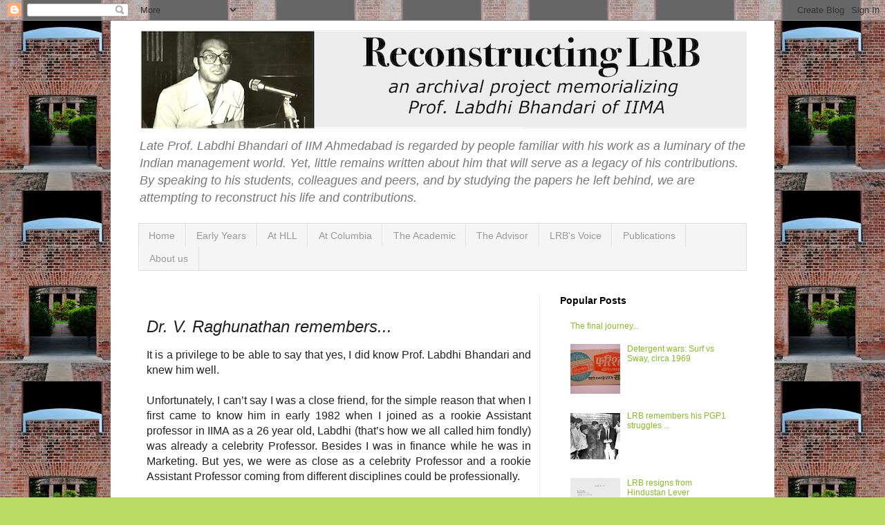

--- FILE ---
content_type: text/html; charset=UTF-8
request_url: https://www.labdhibhandari.org/2009/03/dr-v-raghunathan-remembers.html
body_size: 14528
content:
<!DOCTYPE html>
<html class='v2' dir='ltr' lang='en-GB'>
<head>
<link href='https://www.blogger.com/static/v1/widgets/335934321-css_bundle_v2.css' rel='stylesheet' type='text/css'/>
<meta content='width=1100' name='viewport'/>
<meta content='text/html; charset=UTF-8' http-equiv='Content-Type'/>
<meta content='blogger' name='generator'/>
<link href='https://www.labdhibhandari.org/favicon.ico' rel='icon' type='image/x-icon'/>
<link href='https://www.labdhibhandari.org/2009/03/dr-v-raghunathan-remembers.html' rel='canonical'/>
<link rel="alternate" type="application/atom+xml" title="Reconstructing LRB - Labdhi Bhandari - Atom" href="https://www.labdhibhandari.org/feeds/posts/default" />
<link rel="alternate" type="application/rss+xml" title="Reconstructing LRB - Labdhi Bhandari - RSS" href="https://www.labdhibhandari.org/feeds/posts/default?alt=rss" />
<link rel="service.post" type="application/atom+xml" title="Reconstructing LRB - Labdhi Bhandari - Atom" href="https://www.blogger.com/feeds/1955191218340311538/posts/default" />

<link rel="alternate" type="application/atom+xml" title="Reconstructing LRB - Labdhi Bhandari - Atom" href="https://www.labdhibhandari.org/feeds/4015459782314217318/comments/default" />
<!--Can't find substitution for tag [blog.ieCssRetrofitLinks]-->
<meta content='https://www.labdhibhandari.org/2009/03/dr-v-raghunathan-remembers.html' property='og:url'/>
<meta content='Dr. V. Raghunathan remembers...' property='og:title'/>
<meta content='A biographical project about Prof. Labdhi Bhandari, a Professor of Marketing at IIM Ahmedabad and widely respected authority on marketing in India.' property='og:description'/>
<title>Reconstructing LRB - Labdhi Bhandari: Dr. V. Raghunathan remembers...</title>
<style id='page-skin-1' type='text/css'><!--
/*
-----------------------------------------------
Blogger Template Style
Name:     Simple
Designer: Blogger
URL:      www.blogger.com
----------------------------------------------- */
/* Variable definitions
====================
<Variable name="keycolor" description="Main Color" type="color" default="#66bbdd"/>
<Group description="Page Text" selector="body">
<Variable name="body.font" description="Font" type="font"
default="normal normal 12px Arial, Tahoma, Helvetica, FreeSans, sans-serif"/>
<Variable name="body.text.color" description="Text Color" type="color" default="#222222"/>
</Group>
<Group description="Backgrounds" selector=".body-fauxcolumns-outer">
<Variable name="body.background.color" description="Outer Background" type="color" default="#66bbdd"/>
<Variable name="content.background.color" description="Main Background" type="color" default="#ffffff"/>
<Variable name="header.background.color" description="Header Background" type="color" default="transparent"/>
</Group>
<Group description="Links" selector=".main-outer">
<Variable name="link.color" description="Link Color" type="color" default="#2288bb"/>
<Variable name="link.visited.color" description="Visited Color" type="color" default="#888888"/>
<Variable name="link.hover.color" description="Hover Color" type="color" default="#33aaff"/>
</Group>
<Group description="Blog Title" selector=".header h1">
<Variable name="header.font" description="Font" type="font"
default="normal normal 60px Arial, Tahoma, Helvetica, FreeSans, sans-serif"/>
<Variable name="header.text.color" description="Title Color" type="color" default="#3399bb" />
</Group>
<Group description="Blog Description" selector=".header .description">
<Variable name="description.text.color" description="Description Color" type="color"
default="#777777" />
</Group>
<Group description="Tabs Text" selector=".tabs-inner .widget li a">
<Variable name="tabs.font" description="Font" type="font"
default="normal normal 14px Arial, Tahoma, Helvetica, FreeSans, sans-serif"/>
<Variable name="tabs.text.color" description="Text Color" type="color" default="#999999"/>
<Variable name="tabs.selected.text.color" description="Selected Color" type="color" default="#000000"/>
</Group>
<Group description="Tabs Background" selector=".tabs-outer .PageList">
<Variable name="tabs.background.color" description="Background Color" type="color" default="#f5f5f5"/>
<Variable name="tabs.selected.background.color" description="Selected Color" type="color" default="#eeeeee"/>
</Group>
<Group description="Post Title" selector="h3.post-title, .comments h4">
<Variable name="post.title.font" description="Font" type="font"
default="normal normal 22px Arial, Tahoma, Helvetica, FreeSans, sans-serif"/>
</Group>
<Group description="Date Header" selector=".date-header">
<Variable name="date.header.color" description="Text Color" type="color"
default="#222222"/>
<Variable name="date.header.background.color" description="Background Color" type="color"
default="transparent"/>
<Variable name="date.header.font" description="Text Font" type="font"
default="normal bold 11px Arial, Tahoma, Helvetica, FreeSans, sans-serif"/>
<Variable name="date.header.padding" description="Date Header Padding" type="string" default="inherit"/>
<Variable name="date.header.letterspacing" description="Date Header Letter Spacing" type="string" default="inherit"/>
<Variable name="date.header.margin" description="Date Header Margin" type="string" default="inherit"/>
</Group>
<Group description="Post Footer" selector=".post-footer">
<Variable name="post.footer.text.color" description="Text Color" type="color" default="#666666"/>
<Variable name="post.footer.background.color" description="Background Color" type="color"
default="#f9f9f9"/>
<Variable name="post.footer.border.color" description="Shadow Color" type="color" default="#eeeeee"/>
</Group>
<Group description="Gadgets" selector="h2">
<Variable name="widget.title.font" description="Title Font" type="font"
default="normal bold 11px Arial, Tahoma, Helvetica, FreeSans, sans-serif"/>
<Variable name="widget.title.text.color" description="Title Color" type="color" default="#000000"/>
<Variable name="widget.alternate.text.color" description="Alternate Color" type="color" default="#999999"/>
</Group>
<Group description="Images" selector=".main-inner">
<Variable name="image.background.color" description="Background Color" type="color" default="#ffffff"/>
<Variable name="image.border.color" description="Border Color" type="color" default="#eeeeee"/>
<Variable name="image.text.color" description="Caption Text Color" type="color" default="#222222"/>
</Group>
<Group description="Accents" selector=".content-inner">
<Variable name="body.rule.color" description="Separator Line Color" type="color" default="#eeeeee"/>
<Variable name="tabs.border.color" description="Tabs Border Color" type="color" default="#eeeeee"/>
</Group>
<Variable name="body.background" description="Body Background" type="background"
color="#bbdd66" default="$(color) none repeat scroll top left"/>
<Variable name="body.background.override" description="Body Background Override" type="string" default=""/>
<Variable name="body.background.gradient.cap" description="Body Gradient Cap" type="url"
default="url(https://resources.blogblog.com/blogblog/data/1kt/simple/gradients_light.png)"/>
<Variable name="body.background.gradient.tile" description="Body Gradient Tile" type="url"
default="url(https://resources.blogblog.com/blogblog/data/1kt/simple/body_gradient_tile_light.png)"/>
<Variable name="content.background.color.selector" description="Content Background Color Selector" type="string" default=".content-inner"/>
<Variable name="content.padding" description="Content Padding" type="length" default="10px" min="0" max="100px"/>
<Variable name="content.padding.horizontal" description="Content Horizontal Padding" type="length" default="10px" min="0" max="100px"/>
<Variable name="content.shadow.spread" description="Content Shadow Spread" type="length" default="40px" min="0" max="100px"/>
<Variable name="content.shadow.spread.webkit" description="Content Shadow Spread (WebKit)" type="length" default="5px" min="0" max="100px"/>
<Variable name="content.shadow.spread.ie" description="Content Shadow Spread (IE)" type="length" default="10px" min="0" max="100px"/>
<Variable name="main.border.width" description="Main Border Width" type="length" default="0" min="0" max="10px"/>
<Variable name="header.background.gradient" description="Header Gradient" type="url" default="none"/>
<Variable name="header.shadow.offset.left" description="Header Shadow Offset Left" type="length" default="-1px" min="-50px" max="50px"/>
<Variable name="header.shadow.offset.top" description="Header Shadow Offset Top" type="length" default="-1px" min="-50px" max="50px"/>
<Variable name="header.shadow.spread" description="Header Shadow Spread" type="length" default="1px" min="0" max="100px"/>
<Variable name="header.padding" description="Header Padding" type="length" default="30px" min="0" max="100px"/>
<Variable name="header.border.size" description="Header Border Size" type="length" default="1px" min="0" max="10px"/>
<Variable name="header.bottom.border.size" description="Header Bottom Border Size" type="length" default="1px" min="0" max="10px"/>
<Variable name="header.border.horizontalsize" description="Header Horizontal Border Size" type="length" default="0" min="0" max="10px"/>
<Variable name="description.text.size" description="Description Text Size" type="string" default="140%"/>
<Variable name="tabs.margin.top" description="Tabs Margin Top" type="length" default="0" min="0" max="100px"/>
<Variable name="tabs.margin.side" description="Tabs Side Margin" type="length" default="30px" min="0" max="100px"/>
<Variable name="tabs.background.gradient" description="Tabs Background Gradient" type="url"
default="url(https://resources.blogblog.com/blogblog/data/1kt/simple/gradients_light.png)"/>
<Variable name="tabs.border.width" description="Tabs Border Width" type="length" default="1px" min="0" max="10px"/>
<Variable name="tabs.bevel.border.width" description="Tabs Bevel Border Width" type="length" default="1px" min="0" max="10px"/>
<Variable name="post.margin.bottom" description="Post Bottom Margin" type="length" default="25px" min="0" max="100px"/>
<Variable name="image.border.small.size" description="Image Border Small Size" type="length" default="2px" min="0" max="10px"/>
<Variable name="image.border.large.size" description="Image Border Large Size" type="length" default="5px" min="0" max="10px"/>
<Variable name="page.width.selector" description="Page Width Selector" type="string" default=".region-inner"/>
<Variable name="page.width" description="Page Width" type="string" default="auto"/>
<Variable name="main.section.margin" description="Main Section Margin" type="length" default="15px" min="0" max="100px"/>
<Variable name="main.padding" description="Main Padding" type="length" default="15px" min="0" max="100px"/>
<Variable name="main.padding.top" description="Main Padding Top" type="length" default="30px" min="0" max="100px"/>
<Variable name="main.padding.bottom" description="Main Padding Bottom" type="length" default="30px" min="0" max="100px"/>
<Variable name="paging.background"
color="#ffffff"
description="Background of blog paging area" type="background"
default="transparent none no-repeat scroll top center"/>
<Variable name="footer.bevel" description="Bevel border length of footer" type="length" default="0" min="0" max="10px"/>
<Variable name="mobile.background.overlay" description="Mobile Background Overlay" type="string"
default="transparent none repeat scroll top left"/>
<Variable name="mobile.background.size" description="Mobile Background Size" type="string" default="auto"/>
<Variable name="mobile.button.color" description="Mobile Button Color" type="color" default="#ffffff" />
<Variable name="startSide" description="Side where text starts in blog language" type="automatic" default="left"/>
<Variable name="endSide" description="Side where text ends in blog language" type="automatic" default="right"/>
*/
/* Content
----------------------------------------------- */
body {
font: normal normal 12px 'Trebuchet MS', Trebuchet, Verdana, sans-serif;
color: #222222;
background: #bbdd66 url(//3.bp.blogspot.com/-Tq12o-7E448/XZGD6u1VJiI/AAAAAAABa9M/vXJMvq2ExjkeAcKm-tMBK2yl5Wr27PC8wCK4BGAYYCw/s0/iima_background_redbrick.jpeg) repeat scroll top left;
padding: 0 0 0 0;
}
html body .region-inner {
min-width: 0;
max-width: 100%;
width: auto;
}
h2 {
font-size: 22px;
}
a:link {
text-decoration:none;
color: #88bb21;
}
a:visited {
text-decoration:none;
color: #888888;
}
a:hover {
text-decoration:underline;
color: #a9ff32;
}
.body-fauxcolumn-outer .fauxcolumn-inner {
background: transparent none repeat scroll top left;
_background-image: none;
}
.body-fauxcolumn-outer .cap-top {
position: absolute;
z-index: 1;
height: 400px;
width: 100%;
}
.body-fauxcolumn-outer .cap-top .cap-left {
width: 100%;
background: transparent none repeat-x scroll top left;
_background-image: none;
}
.content-outer {
-moz-box-shadow: 0 0 0 rgba(0, 0, 0, .15);
-webkit-box-shadow: 0 0 0 rgba(0, 0, 0, .15);
-goog-ms-box-shadow: 0 0 0 #333333;
box-shadow: 0 0 0 rgba(0, 0, 0, .15);
margin-bottom: 1px;
}
.content-inner {
padding: 10px 40px;
}
.content-inner {
background-color: #ffffff;
}
/* Header
----------------------------------------------- */
.header-outer {
background: rgba(0, 0, 0, 0) none repeat-x scroll 0 -400px;
_background-image: none;
}
.Header h1 {
font: normal normal 16px 'Trebuchet MS',Trebuchet,Verdana,sans-serif;
color: #99bb32;
text-shadow: 0 0 0 rgba(0, 0, 0, .2);
}
.Header h1 a {
color: #99bb32;
}
.Header .description {
font-size: 18px;
color: #777777;
}
.header-inner .Header .titlewrapper {
padding: 22px 0;
}
.header-inner .Header .descriptionwrapper {
padding: 0 0;
}
/* Tabs
----------------------------------------------- */
.tabs-inner .section:first-child {
border-top: 0 solid #dddddd;
}
.tabs-inner .section:first-child ul {
margin-top: -1px;
border-top: 1px solid #dddddd;
border-left: 1px solid #dddddd;
border-right: 1px solid #dddddd;
}
.tabs-inner .widget ul {
background: #f5f5f5 none repeat-x scroll 0 -800px;
_background-image: none;
border-bottom: 1px solid #dddddd;
margin-top: 0;
margin-left: -30px;
margin-right: -30px;
}
.tabs-inner .widget li a {
display: inline-block;
padding: .6em 1em;
font: normal normal 14.4px 'Trebuchet MS', Trebuchet, Verdana, sans-serif;
color: #999999;
border-left: 1px solid #ffffff;
border-right: 1px solid #dddddd;
}
.tabs-inner .widget li:first-child a {
border-left: none;
}
.tabs-inner .widget li.selected a, .tabs-inner .widget li a:hover {
color: #000000;
background-color: #eeeeee;
text-decoration: none;
}
/* Columns
----------------------------------------------- */
.main-outer {
border-top: 0 solid #eeeeee;
}
.fauxcolumn-left-outer .fauxcolumn-inner {
border-right: 1px solid #eeeeee;
}
.fauxcolumn-right-outer .fauxcolumn-inner {
border-left: 1px solid #eeeeee;
}
/* Headings
----------------------------------------------- */
div.widget > h2,
div.widget h2.title {
margin: 0 0 1em 0;
font: normal bold 14px 'Trebuchet MS',Trebuchet,Verdana,sans-serif;
color: #000000;
}
/* Widgets
----------------------------------------------- */
.widget .zippy {
color: #999999;
text-shadow: 2px 2px 1px rgba(0, 0, 0, .1);
}
.widget .popular-posts ul {
list-style: none;
}
/* Posts
----------------------------------------------- */
h2.date-header {
font: italic bold 12px Arial, Tahoma, Helvetica, FreeSans, sans-serif;
}
.date-header span {
background-color: rgba(0, 0, 0, 0);
color: #ffffff;
padding: 0.4em;
letter-spacing: 3px;
margin: inherit;
}
.main-inner {
padding-top: 35px;
padding-bottom: 65px;
}
.main-inner .column-center-inner {
padding: 0 0;
}
.main-inner .column-center-inner .section {
margin: 0 1em;
}
.post {
margin: 0 0 45px 0;
}
h3.post-title, .comments h4 {
font: italic normal 24px 'Trebuchet MS',Trebuchet,Verdana,sans-serif;
margin: .75em 0 0;
}
.post-body {
font-size: 16px;
line-height: 1.4;
position: relative;
}
.post-body img, .post-body .tr-caption-container, .Profile img, .Image img,
.BlogList .item-thumbnail img {
padding: 2px;
background: #ffffff;
border: 1px solid #eeeeee;
-moz-box-shadow: 1px 1px 5px rgba(0, 0, 0, .1);
-webkit-box-shadow: 1px 1px 5px rgba(0, 0, 0, .1);
box-shadow: 1px 1px 5px rgba(0, 0, 0, .1);
}
.post-body img, .post-body .tr-caption-container {
padding: 5px;
}
.post-body .tr-caption-container {
color: #666666;
}
.post-body .tr-caption-container img {
padding: 0;
background: transparent;
border: none;
-moz-box-shadow: 0 0 0 rgba(0, 0, 0, .1);
-webkit-box-shadow: 0 0 0 rgba(0, 0, 0, .1);
box-shadow: 0 0 0 rgba(0, 0, 0, .1);
}
.post-header {
margin: 0 0 1.5em;
line-height: 1.6;
font-size: 90%;
}
.post-footer {
margin: 20px -2px 0;
padding: 5px 10px;
color: #666666;
background-color: #f9f9f9;
border-bottom: 1px solid #eeeeee;
line-height: 1.6;
font-size: 90%;
}
#comments .comment-author {
padding-top: 1.5em;
border-top: 1px solid #eeeeee;
background-position: 0 1.5em;
}
#comments .comment-author:first-child {
padding-top: 0;
border-top: none;
}
.avatar-image-container {
margin: .2em 0 0;
}
#comments .avatar-image-container img {
border: 1px solid #eeeeee;
}
/* Comments
----------------------------------------------- */
.comments .comments-content .icon.blog-author {
background-repeat: no-repeat;
background-image: url([data-uri]);
}
.comments .comments-content .loadmore a {
border-top: 1px solid #999999;
border-bottom: 1px solid #999999;
}
.comments .comment-thread.inline-thread {
background-color: #f9f9f9;
}
.comments .continue {
border-top: 2px solid #999999;
}
/* Accents
---------------------------------------------- */
.section-columns td.columns-cell {
border-left: 1px solid #eeeeee;
}
.blog-pager {
background: transparent url(https://resources.blogblog.com/blogblog/data/1kt/simple/paging_dot.png) repeat-x scroll top center;
}
.blog-pager-older-link, .home-link,
.blog-pager-newer-link {
background-color: #ffffff;
padding: 5px;
}
.footer-outer {
border-top: 1px dashed #bbbbbb;
}
/* Mobile
----------------------------------------------- */
body.mobile  {
background-size: auto;
}
.mobile .body-fauxcolumn-outer {
background: transparent none repeat scroll top left;
}
.mobile .body-fauxcolumn-outer .cap-top {
background-size: 100% auto;
}
.mobile .content-outer {
-webkit-box-shadow: 0 0 3px rgba(0, 0, 0, .15);
box-shadow: 0 0 3px rgba(0, 0, 0, .15);
}
.mobile .tabs-inner .widget ul {
margin-left: 0;
margin-right: 0;
}
.mobile .post {
margin: 0;
}
.mobile .main-inner .column-center-inner .section {
margin: 0;
}
.mobile .date-header span {
padding: 0.1em 10px;
margin: 0 -10px;
}
.mobile h3.post-title {
margin: 0;
}
.mobile .blog-pager {
background: transparent none no-repeat scroll top center;
}
.mobile .footer-outer {
border-top: none;
}
.mobile .main-inner, .mobile .footer-inner {
background-color: #ffffff;
}
.mobile-index-contents {
color: #222222;
}
.mobile-link-button {
background-color: #88bb21;
}
.mobile-link-button a:link, .mobile-link-button a:visited {
color: #ffffff;
}
.mobile .tabs-inner .section:first-child {
border-top: none;
}
.mobile .tabs-inner .PageList .widget-content {
background-color: #eeeeee;
color: #000000;
border-top: 1px solid #dddddd;
border-bottom: 1px solid #dddddd;
}
.mobile .tabs-inner .PageList .widget-content .pagelist-arrow {
border-left: 1px solid #dddddd;
}

--></style>
<style id='template-skin-1' type='text/css'><!--
body {
min-width: 960px;
}
.content-outer, .content-fauxcolumn-outer, .region-inner {
min-width: 960px;
max-width: 960px;
_width: 960px;
}
.main-inner .columns {
padding-left: 0px;
padding-right: 300px;
}
.main-inner .fauxcolumn-center-outer {
left: 0px;
right: 300px;
/* IE6 does not respect left and right together */
_width: expression(this.parentNode.offsetWidth -
parseInt("0px") -
parseInt("300px") + 'px');
}
.main-inner .fauxcolumn-left-outer {
width: 0px;
}
.main-inner .fauxcolumn-right-outer {
width: 300px;
}
.main-inner .column-left-outer {
width: 0px;
right: 100%;
margin-left: -0px;
}
.main-inner .column-right-outer {
width: 300px;
margin-right: -300px;
}
#layout {
min-width: 0;
}
#layout .content-outer {
min-width: 0;
width: 800px;
}
#layout .region-inner {
min-width: 0;
width: auto;
}
body#layout div.add_widget {
padding: 8px;
}
body#layout div.add_widget a {
margin-left: 32px;
}
--></style>
<style>
    body {background-image:url(\/\/3.bp.blogspot.com\/-Tq12o-7E448\/XZGD6u1VJiI\/AAAAAAABa9M\/vXJMvq2ExjkeAcKm-tMBK2yl5Wr27PC8wCK4BGAYYCw\/s0\/iima_background_redbrick.jpeg);}
    
@media (max-width: 200px) { body {background-image:url(\/\/3.bp.blogspot.com\/-Tq12o-7E448\/XZGD6u1VJiI\/AAAAAAABa9M\/vXJMvq2ExjkeAcKm-tMBK2yl5Wr27PC8wCK4BGAYYCw\/w200\/iima_background_redbrick.jpeg);}}
@media (max-width: 400px) and (min-width: 201px) { body {background-image:url(\/\/3.bp.blogspot.com\/-Tq12o-7E448\/XZGD6u1VJiI\/AAAAAAABa9M\/vXJMvq2ExjkeAcKm-tMBK2yl5Wr27PC8wCK4BGAYYCw\/w400\/iima_background_redbrick.jpeg);}}
@media (max-width: 800px) and (min-width: 401px) { body {background-image:url(\/\/3.bp.blogspot.com\/-Tq12o-7E448\/XZGD6u1VJiI\/AAAAAAABa9M\/vXJMvq2ExjkeAcKm-tMBK2yl5Wr27PC8wCK4BGAYYCw\/w800\/iima_background_redbrick.jpeg);}}
@media (max-width: 1200px) and (min-width: 801px) { body {background-image:url(\/\/3.bp.blogspot.com\/-Tq12o-7E448\/XZGD6u1VJiI\/AAAAAAABa9M\/vXJMvq2ExjkeAcKm-tMBK2yl5Wr27PC8wCK4BGAYYCw\/w1200\/iima_background_redbrick.jpeg);}}
/* Last tag covers anything over one higher than the previous max-size cap. */
@media (min-width: 1201px) { body {background-image:url(\/\/3.bp.blogspot.com\/-Tq12o-7E448\/XZGD6u1VJiI\/AAAAAAABa9M\/vXJMvq2ExjkeAcKm-tMBK2yl5Wr27PC8wCK4BGAYYCw\/w1600\/iima_background_redbrick.jpeg);}}
  </style>
<script type='text/javascript'>
        (function(i,s,o,g,r,a,m){i['GoogleAnalyticsObject']=r;i[r]=i[r]||function(){
        (i[r].q=i[r].q||[]).push(arguments)},i[r].l=1*new Date();a=s.createElement(o),
        m=s.getElementsByTagName(o)[0];a.async=1;a.src=g;m.parentNode.insertBefore(a,m)
        })(window,document,'script','https://www.google-analytics.com/analytics.js','ga');
        ga('create', 'UA-4841625-2', 'auto', 'blogger');
        ga('blogger.send', 'pageview');
      </script>
<link href='https://www.blogger.com/dyn-css/authorization.css?targetBlogID=1955191218340311538&amp;zx=e60e5ab7-cdc6-4a73-8b58-4804c9dee4e2' media='none' onload='if(media!=&#39;all&#39;)media=&#39;all&#39;' rel='stylesheet'/><noscript><link href='https://www.blogger.com/dyn-css/authorization.css?targetBlogID=1955191218340311538&amp;zx=e60e5ab7-cdc6-4a73-8b58-4804c9dee4e2' rel='stylesheet'/></noscript>
<meta name='google-adsense-platform-account' content='ca-host-pub-1556223355139109'/>
<meta name='google-adsense-platform-domain' content='blogspot.com'/>

<!-- data-ad-client=ca-pub-9104727219159197 -->

</head>
<body class='loading'>
<div class='navbar section' id='navbar' name='Navbar'><div class='widget Navbar' data-version='1' id='Navbar1'><script type="text/javascript">
    function setAttributeOnload(object, attribute, val) {
      if(window.addEventListener) {
        window.addEventListener('load',
          function(){ object[attribute] = val; }, false);
      } else {
        window.attachEvent('onload', function(){ object[attribute] = val; });
      }
    }
  </script>
<div id="navbar-iframe-container"></div>
<script type="text/javascript" src="https://apis.google.com/js/platform.js"></script>
<script type="text/javascript">
      gapi.load("gapi.iframes:gapi.iframes.style.bubble", function() {
        if (gapi.iframes && gapi.iframes.getContext) {
          gapi.iframes.getContext().openChild({
              url: 'https://www.blogger.com/navbar/1955191218340311538?po\x3d4015459782314217318\x26origin\x3dhttps://www.labdhibhandari.org',
              where: document.getElementById("navbar-iframe-container"),
              id: "navbar-iframe"
          });
        }
      });
    </script><script type="text/javascript">
(function() {
var script = document.createElement('script');
script.type = 'text/javascript';
script.src = '//pagead2.googlesyndication.com/pagead/js/google_top_exp.js';
var head = document.getElementsByTagName('head')[0];
if (head) {
head.appendChild(script);
}})();
</script>
</div></div>
<div class='body-fauxcolumns'>
<div class='fauxcolumn-outer body-fauxcolumn-outer'>
<div class='cap-top'>
<div class='cap-left'></div>
<div class='cap-right'></div>
</div>
<div class='fauxborder-left'>
<div class='fauxborder-right'></div>
<div class='fauxcolumn-inner'>
</div>
</div>
<div class='cap-bottom'>
<div class='cap-left'></div>
<div class='cap-right'></div>
</div>
</div>
</div>
<div class='content'>
<div class='content-fauxcolumns'>
<div class='fauxcolumn-outer content-fauxcolumn-outer'>
<div class='cap-top'>
<div class='cap-left'></div>
<div class='cap-right'></div>
</div>
<div class='fauxborder-left'>
<div class='fauxborder-right'></div>
<div class='fauxcolumn-inner'>
</div>
</div>
<div class='cap-bottom'>
<div class='cap-left'></div>
<div class='cap-right'></div>
</div>
</div>
</div>
<div class='content-outer'>
<div class='content-cap-top cap-top'>
<div class='cap-left'></div>
<div class='cap-right'></div>
</div>
<div class='fauxborder-left content-fauxborder-left'>
<div class='fauxborder-right content-fauxborder-right'></div>
<div class='content-inner'>
<header>
<div class='header-outer'>
<div class='header-cap-top cap-top'>
<div class='cap-left'></div>
<div class='cap-right'></div>
</div>
<div class='fauxborder-left header-fauxborder-left'>
<div class='fauxborder-right header-fauxborder-right'></div>
<div class='region-inner header-inner'>
<div class='header section' id='header' name='Header'><div class='widget Header' data-version='1' id='Header1'>
<div id='header-inner'>
<a href='https://www.labdhibhandari.org/' style='display: block'>
<img alt='Reconstructing LRB - Labdhi Bhandari' height='150px; ' id='Header1_headerimg' src='https://blogger.googleusercontent.com/img/b/R29vZ2xl/AVvXsEiq524vxZguGmTO_vSnEXglw17G7xubekuHFFUAJNJ_H9b4mFdJCI-cbImGYy_E2l4eNzMGELLOo6eR7e9hAG31s0e_2qtNELA_dO5_U5DjHm8LxkQFStHMcLoQTR6i2kdX9xG3pEUDGiR9/s1600/lrb_cover_final_final-01.png' style='display: block' width='960px; '/>
</a>
<div class='descriptionwrapper'>
<p class='description'><span><i>Late Prof. Labdhi Bhandari of IIM Ahmedabad is regarded by people familiar with his work as a luminary of the Indian management world. Yet, little remains written about him that will serve as a legacy of his contributions. By speaking to his students, colleagues and peers, and by studying the papers he left behind, we are attempting to reconstruct his life and contributions.</i></span></p>
</div>
</div>
</div></div>
</div>
</div>
<div class='header-cap-bottom cap-bottom'>
<div class='cap-left'></div>
<div class='cap-right'></div>
</div>
</div>
</header>
<div class='tabs-outer'>
<div class='tabs-cap-top cap-top'>
<div class='cap-left'></div>
<div class='cap-right'></div>
</div>
<div class='fauxborder-left tabs-fauxborder-left'>
<div class='fauxborder-right tabs-fauxborder-right'></div>
<div class='region-inner tabs-inner'>
<div class='tabs section' id='crosscol' name='Cross-column'><div class='widget PageList' data-version='1' id='PageList1'>
<h2>Pages</h2>
<div class='widget-content'>
<ul>
<li>
<a href='https://www.labdhibhandari.org/'>Home</a>
</li>
<li>
<a href='http://labdhibhandari.blogspot.co.uk/search/label/early-years'>Early Years</a>
</li>
<li>
<a href='http://labdhibhandari.blogspot.co.uk/search/label/at-hll'>At HLL</a>
</li>
<li>
<a href='http://labdhibhandari.blogspot.co.uk/search/label/columbia'>At Columbia</a>
</li>
<li>
<a href='http://labdhibhandari.blogspot.co.uk/search/label/The%20Academic'>The Academic</a>
</li>
<li>
<a href='http://labdhibhandari.blogspot.co.uk/search/label/the-consultant'>The Advisor</a>
</li>
<li>
<a href='http://labdhibhandari.blogspot.co.uk/search/label/lrb%27s-voice'>LRB's Voice</a>
</li>
<li>
<a href='https://www.labdhibhandari.org/p/publications.html'>Publications</a>
</li>
<li>
<a href='https://www.labdhibhandari.org/p/blog-page.html'>About us</a>
</li>
</ul>
<div class='clear'></div>
</div>
</div></div>
<div class='tabs no-items section' id='crosscol-overflow' name='Cross-Column 2'></div>
</div>
</div>
<div class='tabs-cap-bottom cap-bottom'>
<div class='cap-left'></div>
<div class='cap-right'></div>
</div>
</div>
<div class='main-outer'>
<div class='main-cap-top cap-top'>
<div class='cap-left'></div>
<div class='cap-right'></div>
</div>
<div class='fauxborder-left main-fauxborder-left'>
<div class='fauxborder-right main-fauxborder-right'></div>
<div class='region-inner main-inner'>
<div class='columns fauxcolumns'>
<div class='fauxcolumn-outer fauxcolumn-center-outer'>
<div class='cap-top'>
<div class='cap-left'></div>
<div class='cap-right'></div>
</div>
<div class='fauxborder-left'>
<div class='fauxborder-right'></div>
<div class='fauxcolumn-inner'>
</div>
</div>
<div class='cap-bottom'>
<div class='cap-left'></div>
<div class='cap-right'></div>
</div>
</div>
<div class='fauxcolumn-outer fauxcolumn-left-outer'>
<div class='cap-top'>
<div class='cap-left'></div>
<div class='cap-right'></div>
</div>
<div class='fauxborder-left'>
<div class='fauxborder-right'></div>
<div class='fauxcolumn-inner'>
</div>
</div>
<div class='cap-bottom'>
<div class='cap-left'></div>
<div class='cap-right'></div>
</div>
</div>
<div class='fauxcolumn-outer fauxcolumn-right-outer'>
<div class='cap-top'>
<div class='cap-left'></div>
<div class='cap-right'></div>
</div>
<div class='fauxborder-left'>
<div class='fauxborder-right'></div>
<div class='fauxcolumn-inner'>
</div>
</div>
<div class='cap-bottom'>
<div class='cap-left'></div>
<div class='cap-right'></div>
</div>
</div>
<!-- corrects IE6 width calculation -->
<div class='columns-inner'>
<div class='column-center-outer'>
<div class='column-center-inner'>
<div class='main section' id='main' name='Main'><div class='widget Blog' data-version='1' id='Blog1'>
<div class='blog-posts hfeed'>

          <div class="date-outer">
        
<h2 class='date-header'><span>Thursday, 19 March 2009</span></h2>

          <div class="date-posts">
        
<div class='post-outer'>
<div class='post hentry uncustomized-post-template' itemprop='blogPost' itemscope='itemscope' itemtype='http://schema.org/BlogPosting'>
<meta content='1955191218340311538' itemprop='blogId'/>
<meta content='4015459782314217318' itemprop='postId'/>
<a name='4015459782314217318'></a>
<h3 class='post-title entry-title' itemprop='name'>
Dr. V. Raghunathan remembers...
</h3>
<div class='post-header'>
<div class='post-header-line-1'></div>
</div>
<div class='post-body entry-content' id='post-body-4015459782314217318' itemprop='description articleBody'>
<div dir="ltr" style="text-align: left;" trbidi="on">
<div style="text-align: justify;">
It is a privilege to be able to say that yes, I did know Prof. Labdhi Bhandari and knew him well.</div>
<div style="text-align: justify;">
<br /></div>
<div style="text-align: justify;">
Unfortunately, I can&#8217;t say I was a close friend, for the simple reason that when I first came to know him in early 1982 when I joined as a rookie Assistant professor in IIMA as a 26 year old, Labdhi (that&#8217;s how we all called him fondly) was already a celebrity Professor.  Besides I was in finance while he was in Marketing.  But yes, we were as close as a celebrity Professor and a  rookie Assistant Professor coming from different disciplines could be professionally.</div>
<div style="text-align: justify;">
<br /></div>
<div style="text-align: justify;">
That he was fond of me was evident from the readiness with which he agreed to teach the entire marketing module when I was to coordinate my first MEP (Management Education Programme &#8211; a five month programme those days) in 1985. And, as the coordinator of the programme, I recall sitting through many of his classes and emerging with the experience that he was one who could teach &#8216;marketing like mathematics&#8217;! I have made that comment to many since then!</div>
<div style="text-align: justify;">
<br /></div>
<div style="text-align: justify;">
By that what I mean is, when Labdhi handled a case and proved why this distribution channel rather than that distribution channel was more appropriate for a certain product, it all sounded so logical as if it was Boolean algebra.  And that&#8217;s not the feeling one gets when lesser experts treat the same subject.  A hundred doubts come to mind as to why the distribution cannot be done differently and so on.  Until I met Labdhi, to me marketing was largely a jargon-oriented mumbo-jumbo, where whatever you said could be defended! But not after those sessions I sat through! In short, his clarity, and approach was so elegant, simple and logical, that one felt one was truly studying something scientific &#8211; a tribute to the term management science.</div>
<div style="text-align: justify;">
<br /></div>
<div style="text-align: justify;">
I recall October 19, 1989 with profound sadness.  I was returning from Chennai and when I landed at the A&#8217;bad Airport, the scene was completely chaotic as the crash had happened barely 60 minutes ago. Everybody was rushing out of the airport towards the accident site. I came across an old student who was the first one to tell me that Dr. Bhandari was on board, because he had seen the driver who had come to pick him up with his name placard.  Those days were not the days of cell phones. I rushed to the campus, hoping against hope that Dr. Bhandari was not on that flight.  But when I reached the campus, the unfortunate news turned out to be true, as the news had reached the campus by then.</div>
<div style="text-align: justify;">
<br /></div>
<div style="text-align: justify;">
I recall feeling a complete numbness; a complete sense of emptiness. That has, in some ways, been a vacuum difficult to fill.  In some ways the vacuum still remains.  He was the kind of person who would make anyone feel that he was his best friend! No wonder even I felt that way. He was a &#8216;management professor&#8217; in its highest tradition.</div>
<div style="text-align: justify;">
<br /></div>
<div style="text-align: justify;">
In losing Labdhi, not only did all of us lose an outstanding colleague, but IIMA lost out on a potentially outstanding Director and the Indian Industry an outstanding marketing professional.</div>
<div style="text-align: justify;">
<br /></div>
<div style="text-align: justify;">
<i>* Dr. V. Raghunathan was a colleague of LRB at IIMA and is now Chief Executive of the GMR Varalkshmi Foundation.</i></div>
</div>
<div style='clear: both;'></div>
</div>
<div class='post-footer'>
<div class='post-footer-line post-footer-line-1'>
<span class='post-author vcard'>
Posted by
<span class='fn' itemprop='author' itemscope='itemscope' itemtype='http://schema.org/Person'>
<meta content='https://www.blogger.com/profile/07938930610705506739' itemprop='url'/>
<a class='g-profile' href='https://www.blogger.com/profile/07938930610705506739' rel='author' title='author profile'>
<span itemprop='name'>Apoorva Bhandari</span>
</a>
</span>
</span>
<span class='post-timestamp'>
at
<meta content='https://www.labdhibhandari.org/2009/03/dr-v-raghunathan-remembers.html' itemprop='url'/>
<a class='timestamp-link' href='https://www.labdhibhandari.org/2009/03/dr-v-raghunathan-remembers.html' rel='bookmark' title='permanent link'><abbr class='published' itemprop='datePublished' title='2009-03-19T13:35:00+05:30'>13:35</abbr></a>
</span>
<span class='post-comment-link'>
</span>
<span class='post-icons'>
<span class='item-action'>
<a href='https://www.blogger.com/email-post/1955191218340311538/4015459782314217318' title='Email Post'>
<img alt='' class='icon-action' height='13' src='https://resources.blogblog.com/img/icon18_email.gif' width='18'/>
</a>
</span>
<span class='item-control blog-admin pid-1061022525'>
<a href='https://www.blogger.com/post-edit.g?blogID=1955191218340311538&postID=4015459782314217318&from=pencil' title='Edit Post'>
<img alt='' class='icon-action' height='18' src='https://resources.blogblog.com/img/icon18_edit_allbkg.gif' width='18'/>
</a>
</span>
</span>
<div class='post-share-buttons goog-inline-block'>
</div>
</div>
<div class='post-footer-line post-footer-line-2'>
<span class='post-labels'>
Labels:
<a href='https://www.labdhibhandari.org/search/label/The%20Academic' rel='tag'>The Academic</a>,
<a href='https://www.labdhibhandari.org/search/label/the-teacher' rel='tag'>the-teacher</a>
</span>
</div>
<div class='post-footer-line post-footer-line-3'>
<span class='post-location'>
</span>
</div>
</div>
</div>
<div class='comments' id='comments'>
<a name='comments'></a>
<h4>No comments:</h4>
<div id='Blog1_comments-block-wrapper'>
<dl class='avatar-comment-indent' id='comments-block'>
</dl>
</div>
<p class='comment-footer'>
<div class='comment-form'>
<a name='comment-form'></a>
<h4 id='comment-post-message'>Post a Comment</h4>
<p>Please leave us a comment. If you knew LRB and would like to share your memories, please get in touch with us - editor@labdhibhandari.org</p>
<a href='https://www.blogger.com/comment/frame/1955191218340311538?po=4015459782314217318&hl=en-GB&saa=85391&origin=https://www.labdhibhandari.org' id='comment-editor-src'></a>
<iframe allowtransparency='true' class='blogger-iframe-colorize blogger-comment-from-post' frameborder='0' height='410px' id='comment-editor' name='comment-editor' src='' width='100%'></iframe>
<script src='https://www.blogger.com/static/v1/jsbin/2830521187-comment_from_post_iframe.js' type='text/javascript'></script>
<script type='text/javascript'>
      BLOG_CMT_createIframe('https://www.blogger.com/rpc_relay.html');
    </script>
</div>
</p>
</div>
</div>

        </div></div>
      
</div>
<div class='blog-pager' id='blog-pager'>
<span id='blog-pager-newer-link'>
<a class='blog-pager-newer-link' href='https://www.labdhibhandari.org/2009/03/harsh-mariwala-remembers.html' id='Blog1_blog-pager-newer-link' title='Newer Post'>Newer Post</a>
</span>
<span id='blog-pager-older-link'>
<a class='blog-pager-older-link' href='https://www.labdhibhandari.org/2009/03/shyam-sunder-remembers.html' id='Blog1_blog-pager-older-link' title='Older Post'>Older Post</a>
</span>
<a class='home-link' href='https://www.labdhibhandari.org/'>Home</a>
</div>
<div class='clear'></div>
<div class='post-feeds'>
<div class='feed-links'>
Subscribe to:
<a class='feed-link' href='https://www.labdhibhandari.org/feeds/4015459782314217318/comments/default' target='_blank' type='application/atom+xml'>Post Comments (Atom)</a>
</div>
</div>
</div></div>
</div>
</div>
<div class='column-left-outer'>
<div class='column-left-inner'>
<aside>
</aside>
</div>
</div>
<div class='column-right-outer'>
<div class='column-right-inner'>
<aside>
<div class='sidebar section' id='sidebar-right-1'><div class='widget PopularPosts' data-version='1' id='PopularPosts1'>
<h2>Popular Posts</h2>
<div class='widget-content popular-posts'>
<ul>
<li>
<div class='item-thumbnail-only'>
<div class='item-title'><a href='https://www.labdhibhandari.org/2015/10/the-final-journey.html'>The final journey...</a></div>
</div>
<div style='clear: both;'></div>
</li>
<li>
<div class='item-thumbnail-only'>
<div class='item-thumbnail'>
<a href='https://www.labdhibhandari.org/2014/08/detergent-wars-surf-vs-sway-circa-1969.html' target='_blank'>
<img alt='' border='0' src='https://blogger.googleusercontent.com/img/b/R29vZ2xl/AVvXsEj9fV7zak0cqb3E_wNzIs_cj818crGY-10zPypfWb6lTXg9LpwhK5smEFpgt7DZfUegXa4omK68HWDRozXJzkRoMsqeBpqw4Og-HPsI745KL86uWVpdb3YDpkvcY0B_RanVWKWg5zWzYfdc/w72-h72-p-k-no-nu/farishta_soap.jpg'/>
</a>
</div>
<div class='item-title'><a href='https://www.labdhibhandari.org/2014/08/detergent-wars-surf-vs-sway-circa-1969.html'>Detergent wars: Surf vs Sway, circa 1969</a></div>
</div>
<div style='clear: both;'></div>
</li>
<li>
<div class='item-thumbnail-only'>
<div class='item-thumbnail'>
<a href='https://www.labdhibhandari.org/2014/12/lrb-remembers-his-pgp1-struggles.html' target='_blank'>
<img alt='' border='0' src='https://blogger.googleusercontent.com/img/b/R29vZ2xl/AVvXsEhexxPeIYd6fIZKTAXQAiVaSUbK3rgIIHaN9aFZjTxFN9fYTjJOjOVjYX2VV2RlSR9X9MYwjMuar9qLmSNlKfjn5XLdJQukNiGUFbUUvHy6XcAimVmvnBgEoSJ6iKWhxaaF1xHlUg6t-IjT/w72-h72-p-k-no-nu/MathaiKahnWithStudents.png'/>
</a>
</div>
<div class='item-title'><a href='https://www.labdhibhandari.org/2014/12/lrb-remembers-his-pgp1-struggles.html'>LRB remembers his PGP1 struggles ...</a></div>
</div>
<div style='clear: both;'></div>
</li>
<li>
<div class='item-thumbnail-only'>
<div class='item-thumbnail'>
<a href='https://www.labdhibhandari.org/2015/04/lrb-resigns-from-hindustan-lever.html' target='_blank'>
<img alt='' border='0' src='https://blogger.googleusercontent.com/img/b/R29vZ2xl/AVvXsEj_bhd31SsRpXKYyO5XCKO5RpbxCkSoeUGIjLAjzy3Yu2rv0R7GrmJbiwj-7TUDp2vP5EDW4krwF1Ii7cmF2GQr8AMtJTxXzKoRIAqA_SdzxLDAuLRgoHmiFWtvqAXWVk9uU3bR6pPJWqN_/w72-h72-p-k-no-nu/letter.jpg'/>
</a>
</div>
<div class='item-title'><a href='https://www.labdhibhandari.org/2015/04/lrb-resigns-from-hindustan-lever.html'>LRB resigns from Hindustan Lever</a></div>
</div>
<div style='clear: both;'></div>
</li>
<li>
<div class='item-thumbnail-only'>
<div class='item-thumbnail'>
<a href='https://www.labdhibhandari.org/2009/10/dr-brahm-bhandari-remembers.html' target='_blank'>
<img alt='' border='0' src='https://blogger.googleusercontent.com/img/b/R29vZ2xl/AVvXsEgCScK2hIKZIkKbay-xL15mD4_5-rqlWYBL-nqhlJeDQxjHWPyjCD2SR8MDByO2n1-AeP5swZvTWJr9q5-V_6jLZ4kOm8t8Ggqz1wmM1RdytsQ9V_RZ0MbA5JfzfjC0SwD6pgJpOEu7rMkk/w72-h72-p-k-no-nu/LabdhiEarlyDays02.jpg'/>
</a>
</div>
<div class='item-title'><a href='https://www.labdhibhandari.org/2009/10/dr-brahm-bhandari-remembers.html'>Labdhi&#8217;s Early Days</a></div>
</div>
<div style='clear: both;'></div>
</li>
<li>
<div class='item-thumbnail-only'>
<div class='item-thumbnail'>
<a href='https://www.labdhibhandari.org/2014/11/a-swot-analysis-on-lrb-at-18.html' target='_blank'>
<img alt='' border='0' src='https://blogger.googleusercontent.com/img/b/R29vZ2xl/AVvXsEjAgY4NbPAZ_CYhUtieQqxRZKp1h8GNO6YBBLMWjcL3xqc0Lph_7PvkkC4rF4xS6OSasL_Sg_jdvqCs94Fu-NFmPDJeJPkXcNFqlONM27CI2m8370Qy0MSgYJqnn5r0Pz2nnPRFd9vmwpzy/w72-h72-p-k-no-nu/LRB_swotAnalysis.jpg'/>
</a>
</div>
<div class='item-title'><a href='https://www.labdhibhandari.org/2014/11/a-swot-analysis-on-lrb-at-18.html'>A SWO(T) analysis of LRB at 18</a></div>
</div>
<div style='clear: both;'></div>
</li>
<li>
<div class='item-thumbnail-only'>
<div class='item-title'><a href='https://www.labdhibhandari.org/2015/07/prof-vn-asopa-remembers.html'>Prof. VN Asopa remembers...</a></div>
</div>
<div style='clear: both;'></div>
</li>
<li>
<div class='item-thumbnail-only'>
<div class='item-thumbnail'>
<a href='https://www.labdhibhandari.org/2014/12/why-was-labdhi-bhandari-so-brash.html' target='_blank'>
<img alt='' border='0' src='https://blogger.googleusercontent.com/img/b/R29vZ2xl/AVvXsEhMnFNvZ_qpeq3QSa4avcKWZDoEF7VcWITgqRi84hLt2-iJl2cP5cea7YOTvU2xpoNkNk13_TX52QrCYfw6vg5z1zIzJP4bUub6eqnn5-0TSdGK_0Mr7dgXXP-8PgqOhMGBMqDcK6FLEsQ-/w72-h72-p-k-no-nu/Labdhi_Bhandari.jpg'/>
</a>
</div>
<div class='item-title'><a href='https://www.labdhibhandari.org/2014/12/why-was-labdhi-bhandari-so-brash.html'>Why was Labdhi Bhandari so brash? </a></div>
</div>
<div style='clear: both;'></div>
</li>
<li>
<div class='item-thumbnail-only'>
<div class='item-thumbnail'>
<a href='https://www.labdhibhandari.org/2009/10/mv-subbiah-remembers.html' target='_blank'>
<img alt='' border='0' src='https://blogger.googleusercontent.com/img/b/R29vZ2xl/AVvXsEjNFAs-SyhYmO8gTDf7jKJXCwYU2TKpNNrKS8c2SBDGPDQks-ufp-NMj-hSXqv8fl8yp6K-sMZ1DMxjNzuTjb9A0pQuZiyNKq3ANDlKk0nJtmvIjetrM1PiVnSKyyR6YD3RFnePsxUeBPOV/w72-h72-p-k-no-nu/EID+Parry+Board.JPG'/>
</a>
</div>
<div class='item-title'><a href='https://www.labdhibhandari.org/2009/10/mv-subbiah-remembers.html'>MV Subbiah remembers...</a></div>
</div>
<div style='clear: both;'></div>
</li>
<li>
<div class='item-thumbnail-only'>
<div class='item-thumbnail'>
<a href='https://www.labdhibhandari.org/2019/11/lrb-classroom-photograph.html' target='_blank'>
<img alt='' border='0' src='https://blogger.googleusercontent.com/img/b/R29vZ2xl/AVvXsEjJLK7Rm4QI1PMGN61PBc_VFNhPQ0ZJm9rdpLKWu-K1szTz2ZCXHJ1IL1bg0zfBUYZgqhrZQFrRjruKninALXQ3LQfKMrLoAB-P8QdinYpQ5Hp5RurM7rTGslu0vXtKa04Ilch7PL2TuN7u/w72-h72-p-k-no-nu/27.jpg'/>
</a>
</div>
<div class='item-title'><a href='https://www.labdhibhandari.org/2019/11/lrb-classroom-photograph.html'>LRB classroom photograph</a></div>
</div>
<div style='clear: both;'></div>
</li>
</ul>
<div class='clear'></div>
</div>
</div><div class='widget BlogArchive' data-version='1' id='BlogArchive1'>
<h2>Blog Archive</h2>
<div class='widget-content'>
<div id='ArchiveList'>
<div id='BlogArchive1_ArchiveList'>
<ul class='flat'>
<li class='archivedate'>
<a href='https://www.labdhibhandari.org/2008/06/'>June 2008</a> (3)
      </li>
<li class='archivedate'>
<a href='https://www.labdhibhandari.org/2008/07/'>July 2008</a> (1)
      </li>
<li class='archivedate'>
<a href='https://www.labdhibhandari.org/2009/01/'>January 2009</a> (6)
      </li>
<li class='archivedate'>
<a href='https://www.labdhibhandari.org/2009/02/'>February 2009</a> (6)
      </li>
<li class='archivedate'>
<a href='https://www.labdhibhandari.org/2009/03/'>March 2009</a> (7)
      </li>
<li class='archivedate'>
<a href='https://www.labdhibhandari.org/2009/04/'>April 2009</a> (4)
      </li>
<li class='archivedate'>
<a href='https://www.labdhibhandari.org/2009/05/'>May 2009</a> (1)
      </li>
<li class='archivedate'>
<a href='https://www.labdhibhandari.org/2009/06/'>June 2009</a> (1)
      </li>
<li class='archivedate'>
<a href='https://www.labdhibhandari.org/2009/09/'>September 2009</a> (2)
      </li>
<li class='archivedate'>
<a href='https://www.labdhibhandari.org/2009/10/'>October 2009</a> (5)
      </li>
<li class='archivedate'>
<a href='https://www.labdhibhandari.org/2009/11/'>November 2009</a> (1)
      </li>
<li class='archivedate'>
<a href='https://www.labdhibhandari.org/2010/06/'>June 2010</a> (2)
      </li>
<li class='archivedate'>
<a href='https://www.labdhibhandari.org/2010/08/'>August 2010</a> (1)
      </li>
<li class='archivedate'>
<a href='https://www.labdhibhandari.org/2010/09/'>September 2010</a> (1)
      </li>
<li class='archivedate'>
<a href='https://www.labdhibhandari.org/2011/06/'>June 2011</a> (1)
      </li>
<li class='archivedate'>
<a href='https://www.labdhibhandari.org/2011/09/'>September 2011</a> (1)
      </li>
<li class='archivedate'>
<a href='https://www.labdhibhandari.org/2012/10/'>October 2012</a> (1)
      </li>
<li class='archivedate'>
<a href='https://www.labdhibhandari.org/2012/11/'>November 2012</a> (1)
      </li>
<li class='archivedate'>
<a href='https://www.labdhibhandari.org/2012/12/'>December 2012</a> (2)
      </li>
<li class='archivedate'>
<a href='https://www.labdhibhandari.org/2013/02/'>February 2013</a> (1)
      </li>
<li class='archivedate'>
<a href='https://www.labdhibhandari.org/2013/12/'>December 2013</a> (3)
      </li>
<li class='archivedate'>
<a href='https://www.labdhibhandari.org/2014/01/'>January 2014</a> (1)
      </li>
<li class='archivedate'>
<a href='https://www.labdhibhandari.org/2014/02/'>February 2014</a> (1)
      </li>
<li class='archivedate'>
<a href='https://www.labdhibhandari.org/2014/03/'>March 2014</a> (2)
      </li>
<li class='archivedate'>
<a href='https://www.labdhibhandari.org/2014/05/'>May 2014</a> (1)
      </li>
<li class='archivedate'>
<a href='https://www.labdhibhandari.org/2014/06/'>June 2014</a> (1)
      </li>
<li class='archivedate'>
<a href='https://www.labdhibhandari.org/2014/08/'>August 2014</a> (2)
      </li>
<li class='archivedate'>
<a href='https://www.labdhibhandari.org/2014/10/'>October 2014</a> (4)
      </li>
<li class='archivedate'>
<a href='https://www.labdhibhandari.org/2014/11/'>November 2014</a> (3)
      </li>
<li class='archivedate'>
<a href='https://www.labdhibhandari.org/2014/12/'>December 2014</a> (2)
      </li>
<li class='archivedate'>
<a href='https://www.labdhibhandari.org/2015/04/'>April 2015</a> (3)
      </li>
<li class='archivedate'>
<a href='https://www.labdhibhandari.org/2015/07/'>July 2015</a> (4)
      </li>
<li class='archivedate'>
<a href='https://www.labdhibhandari.org/2015/10/'>October 2015</a> (2)
      </li>
<li class='archivedate'>
<a href='https://www.labdhibhandari.org/2019/11/'>November 2019</a> (1)
      </li>
<li class='archivedate'>
<a href='https://www.labdhibhandari.org/2021/10/'>October 2021</a> (1)
      </li>
</ul>
</div>
</div>
<div class='clear'></div>
</div>
</div><div class='widget Stats' data-version='1' id='Stats1'>
<h2>Total Pageviews</h2>
<div class='widget-content'>
<div id='Stats1_content' style='display: none;'>
<script src='https://www.gstatic.com/charts/loader.js' type='text/javascript'></script>
<span id='Stats1_sparklinespan' style='display:inline-block; width:75px; height:30px'></span>
<span class='counter-wrapper text-counter-wrapper' id='Stats1_totalCount'>
</span>
<div class='clear'></div>
</div>
</div>
</div></div>
</aside>
</div>
</div>
</div>
<div style='clear: both'></div>
<!-- columns -->
</div>
<!-- main -->
</div>
</div>
<div class='main-cap-bottom cap-bottom'>
<div class='cap-left'></div>
<div class='cap-right'></div>
</div>
</div>
<footer>
<div class='footer-outer'>
<div class='footer-cap-top cap-top'>
<div class='cap-left'></div>
<div class='cap-right'></div>
</div>
<div class='fauxborder-left footer-fauxborder-left'>
<div class='fauxborder-right footer-fauxborder-right'></div>
<div class='region-inner footer-inner'>
<div class='foot no-items section' id='footer-1'></div>
<table border='0' cellpadding='0' cellspacing='0' class='section-columns columns-2'>
<tbody>
<tr>
<td class='first columns-cell'>
<div class='foot no-items section' id='footer-2-1'></div>
</td>
<td class='columns-cell'>
<div class='foot no-items section' id='footer-2-2'></div>
</td>
</tr>
</tbody>
</table>
<!-- outside of the include in order to lock Attribution widget -->
<div class='foot section' id='footer-3' name='Footer'><div class='widget Attribution' data-version='1' id='Attribution1'>
<div class='widget-content' style='text-align: center;'>
&#169; [Bhandari family] [2014] All Rights Reserved . Powered by <a href='https://www.blogger.com' target='_blank'>Blogger</a>.
</div>
<div class='clear'></div>
</div></div>
</div>
</div>
<div class='footer-cap-bottom cap-bottom'>
<div class='cap-left'></div>
<div class='cap-right'></div>
</div>
</div>
</footer>
<!-- content -->
</div>
</div>
<div class='content-cap-bottom cap-bottom'>
<div class='cap-left'></div>
<div class='cap-right'></div>
</div>
</div>
</div>
<script type='text/javascript'>
    window.setTimeout(function() {
        document.body.className = document.body.className.replace('loading', '');
      }, 10);
  </script>

<script type="text/javascript" src="https://www.blogger.com/static/v1/widgets/3845888474-widgets.js"></script>
<script type='text/javascript'>
window['__wavt'] = 'AOuZoY6Qcn5I6E3xnELXDtA5oQ9uuduQXw:1768841656937';_WidgetManager._Init('//www.blogger.com/rearrange?blogID\x3d1955191218340311538','//www.labdhibhandari.org/2009/03/dr-v-raghunathan-remembers.html','1955191218340311538');
_WidgetManager._SetDataContext([{'name': 'blog', 'data': {'blogId': '1955191218340311538', 'title': 'Reconstructing LRB - Labdhi Bhandari', 'url': 'https://www.labdhibhandari.org/2009/03/dr-v-raghunathan-remembers.html', 'canonicalUrl': 'https://www.labdhibhandari.org/2009/03/dr-v-raghunathan-remembers.html', 'homepageUrl': 'https://www.labdhibhandari.org/', 'searchUrl': 'https://www.labdhibhandari.org/search', 'canonicalHomepageUrl': 'https://www.labdhibhandari.org/', 'blogspotFaviconUrl': 'https://www.labdhibhandari.org/favicon.ico', 'bloggerUrl': 'https://www.blogger.com', 'hasCustomDomain': true, 'httpsEnabled': true, 'enabledCommentProfileImages': true, 'gPlusViewType': 'FILTERED_POSTMOD', 'adultContent': false, 'analyticsAccountNumber': 'UA-4841625-2', 'encoding': 'UTF-8', 'locale': 'en-GB', 'localeUnderscoreDelimited': 'en_gb', 'languageDirection': 'ltr', 'isPrivate': false, 'isMobile': false, 'isMobileRequest': false, 'mobileClass': '', 'isPrivateBlog': false, 'isDynamicViewsAvailable': true, 'feedLinks': '\x3clink rel\x3d\x22alternate\x22 type\x3d\x22application/atom+xml\x22 title\x3d\x22Reconstructing LRB - Labdhi Bhandari - Atom\x22 href\x3d\x22https://www.labdhibhandari.org/feeds/posts/default\x22 /\x3e\n\x3clink rel\x3d\x22alternate\x22 type\x3d\x22application/rss+xml\x22 title\x3d\x22Reconstructing LRB - Labdhi Bhandari - RSS\x22 href\x3d\x22https://www.labdhibhandari.org/feeds/posts/default?alt\x3drss\x22 /\x3e\n\x3clink rel\x3d\x22service.post\x22 type\x3d\x22application/atom+xml\x22 title\x3d\x22Reconstructing LRB - Labdhi Bhandari - Atom\x22 href\x3d\x22https://www.blogger.com/feeds/1955191218340311538/posts/default\x22 /\x3e\n\n\x3clink rel\x3d\x22alternate\x22 type\x3d\x22application/atom+xml\x22 title\x3d\x22Reconstructing LRB - Labdhi Bhandari - Atom\x22 href\x3d\x22https://www.labdhibhandari.org/feeds/4015459782314217318/comments/default\x22 /\x3e\n', 'meTag': '', 'adsenseClientId': 'ca-pub-9104727219159197', 'adsenseHostId': 'ca-host-pub-1556223355139109', 'adsenseHasAds': false, 'adsenseAutoAds': false, 'boqCommentIframeForm': true, 'loginRedirectParam': '', 'view': '', 'dynamicViewsCommentsSrc': '//www.blogblog.com/dynamicviews/4224c15c4e7c9321/js/comments.js', 'dynamicViewsScriptSrc': '//www.blogblog.com/dynamicviews/f9a985b7a2d28680', 'plusOneApiSrc': 'https://apis.google.com/js/platform.js', 'disableGComments': true, 'interstitialAccepted': false, 'sharing': {'platforms': [{'name': 'Get link', 'key': 'link', 'shareMessage': 'Get link', 'target': ''}, {'name': 'Facebook', 'key': 'facebook', 'shareMessage': 'Share to Facebook', 'target': 'facebook'}, {'name': 'BlogThis!', 'key': 'blogThis', 'shareMessage': 'BlogThis!', 'target': 'blog'}, {'name': 'X', 'key': 'twitter', 'shareMessage': 'Share to X', 'target': 'twitter'}, {'name': 'Pinterest', 'key': 'pinterest', 'shareMessage': 'Share to Pinterest', 'target': 'pinterest'}, {'name': 'Email', 'key': 'email', 'shareMessage': 'Email', 'target': 'email'}], 'disableGooglePlus': true, 'googlePlusShareButtonWidth': 0, 'googlePlusBootstrap': '\x3cscript type\x3d\x22text/javascript\x22\x3ewindow.___gcfg \x3d {\x27lang\x27: \x27en_GB\x27};\x3c/script\x3e'}, 'hasCustomJumpLinkMessage': false, 'jumpLinkMessage': 'Read more', 'pageType': 'item', 'postId': '4015459782314217318', 'pageName': 'Dr. V. Raghunathan remembers...', 'pageTitle': 'Reconstructing LRB - Labdhi Bhandari: Dr. V. Raghunathan remembers...', 'metaDescription': ''}}, {'name': 'features', 'data': {}}, {'name': 'messages', 'data': {'edit': 'Edit', 'linkCopiedToClipboard': 'Link copied to clipboard', 'ok': 'Ok', 'postLink': 'Post link'}}, {'name': 'template', 'data': {'isResponsive': false, 'isAlternateRendering': false, 'isCustom': false}}, {'name': 'view', 'data': {'classic': {'name': 'classic', 'url': '?view\x3dclassic'}, 'flipcard': {'name': 'flipcard', 'url': '?view\x3dflipcard'}, 'magazine': {'name': 'magazine', 'url': '?view\x3dmagazine'}, 'mosaic': {'name': 'mosaic', 'url': '?view\x3dmosaic'}, 'sidebar': {'name': 'sidebar', 'url': '?view\x3dsidebar'}, 'snapshot': {'name': 'snapshot', 'url': '?view\x3dsnapshot'}, 'timeslide': {'name': 'timeslide', 'url': '?view\x3dtimeslide'}, 'isMobile': false, 'title': 'Dr. V. Raghunathan remembers...', 'description': 'A biographical project about Prof. Labdhi Bhandari, a Professor of Marketing at IIM Ahmedabad and widely respected authority on marketing in India.', 'url': 'https://www.labdhibhandari.org/2009/03/dr-v-raghunathan-remembers.html', 'type': 'item', 'isSingleItem': true, 'isMultipleItems': false, 'isError': false, 'isPage': false, 'isPost': true, 'isHomepage': false, 'isArchive': false, 'isLabelSearch': false, 'postId': 4015459782314217318}}]);
_WidgetManager._RegisterWidget('_NavbarView', new _WidgetInfo('Navbar1', 'navbar', document.getElementById('Navbar1'), {}, 'displayModeFull'));
_WidgetManager._RegisterWidget('_HeaderView', new _WidgetInfo('Header1', 'header', document.getElementById('Header1'), {}, 'displayModeFull'));
_WidgetManager._RegisterWidget('_PageListView', new _WidgetInfo('PageList1', 'crosscol', document.getElementById('PageList1'), {'title': 'Pages', 'links': [{'isCurrentPage': false, 'href': 'https://www.labdhibhandari.org/', 'title': 'Home'}, {'isCurrentPage': false, 'href': 'http://labdhibhandari.blogspot.co.uk/search/label/early-years', 'title': 'Early Years'}, {'isCurrentPage': false, 'href': 'http://labdhibhandari.blogspot.co.uk/search/label/at-hll', 'title': 'At HLL'}, {'isCurrentPage': false, 'href': 'http://labdhibhandari.blogspot.co.uk/search/label/columbia', 'title': 'At Columbia'}, {'isCurrentPage': false, 'href': 'http://labdhibhandari.blogspot.co.uk/search/label/The%20Academic', 'title': 'The Academic'}, {'isCurrentPage': false, 'href': 'http://labdhibhandari.blogspot.co.uk/search/label/the-consultant', 'title': 'The Advisor'}, {'isCurrentPage': false, 'href': 'http://labdhibhandari.blogspot.co.uk/search/label/lrb%27s-voice', 'title': 'LRB\x27s Voice'}, {'isCurrentPage': false, 'href': 'https://www.labdhibhandari.org/p/publications.html', 'id': '6417469111844817668', 'title': 'Publications'}, {'isCurrentPage': false, 'href': 'https://www.labdhibhandari.org/p/blog-page.html', 'id': '1857477622702412329', 'title': 'About us'}], 'mobile': false, 'showPlaceholder': true, 'hasCurrentPage': false}, 'displayModeFull'));
_WidgetManager._RegisterWidget('_BlogView', new _WidgetInfo('Blog1', 'main', document.getElementById('Blog1'), {'cmtInteractionsEnabled': false, 'lightboxEnabled': true, 'lightboxModuleUrl': 'https://www.blogger.com/static/v1/jsbin/1887219187-lbx__en_gb.js', 'lightboxCssUrl': 'https://www.blogger.com/static/v1/v-css/828616780-lightbox_bundle.css'}, 'displayModeFull'));
_WidgetManager._RegisterWidget('_PopularPostsView', new _WidgetInfo('PopularPosts1', 'sidebar-right-1', document.getElementById('PopularPosts1'), {}, 'displayModeFull'));
_WidgetManager._RegisterWidget('_BlogArchiveView', new _WidgetInfo('BlogArchive1', 'sidebar-right-1', document.getElementById('BlogArchive1'), {'languageDirection': 'ltr', 'loadingMessage': 'Loading\x26hellip;'}, 'displayModeFull'));
_WidgetManager._RegisterWidget('_StatsView', new _WidgetInfo('Stats1', 'sidebar-right-1', document.getElementById('Stats1'), {'title': 'Total Pageviews', 'showGraphicalCounter': false, 'showAnimatedCounter': false, 'showSparkline': true, 'statsUrl': '//www.labdhibhandari.org/b/stats?style\x3dWHITE_TRANSPARENT\x26timeRange\x3dALL_TIME\x26token\x3dAPq4FmA9GhR7BzKk_naC4Bp4uIDzo1mUM0YxEV5YhoVCzv4tTUjdgyJjsB_YZIgsZIeev1j8ckcVd7QZIlIMksD34cDexCLptA'}, 'displayModeFull'));
_WidgetManager._RegisterWidget('_AttributionView', new _WidgetInfo('Attribution1', 'footer-3', document.getElementById('Attribution1'), {}, 'displayModeFull'));
</script>
</body>
</html>

--- FILE ---
content_type: text/html; charset=UTF-8
request_url: https://www.labdhibhandari.org/b/stats?style=WHITE_TRANSPARENT&timeRange=ALL_TIME&token=APq4FmA9GhR7BzKk_naC4Bp4uIDzo1mUM0YxEV5YhoVCzv4tTUjdgyJjsB_YZIgsZIeev1j8ckcVd7QZIlIMksD34cDexCLptA
body_size: 19
content:
{"total":246451,"sparklineOptions":{"backgroundColor":{"fillOpacity":0.1,"fill":"#ffffff"},"series":[{"areaOpacity":0.3,"color":"#fff"}]},"sparklineData":[[0,23],[1,25],[2,13],[3,23],[4,23],[5,31],[6,35],[7,23],[8,13],[9,49],[10,57],[11,42],[12,67],[13,26],[14,23],[15,18],[16,12],[17,16],[18,62],[19,98],[20,86],[21,43],[22,22],[23,36],[24,51],[25,34],[26,51],[27,99],[28,58],[29,39]],"nextTickMs":514285}

--- FILE ---
content_type: text/plain
request_url: https://www.google-analytics.com/j/collect?v=1&_v=j102&a=1491467463&t=pageview&_s=1&dl=https%3A%2F%2Fwww.labdhibhandari.org%2F2009%2F03%2Fdr-v-raghunathan-remembers.html&ul=en-us%40posix&dt=Reconstructing%20LRB%20-%20Labdhi%20Bhandari%3A%20Dr.%20V.%20Raghunathan%20remembers...&sr=1280x720&vp=1280x720&_u=IEBAAEABAAAAACAAI~&jid=1460046635&gjid=380845106&cid=719149638.1768841658&tid=UA-4841625-2&_gid=300747781.1768841658&_r=1&_slc=1&z=1620106525
body_size: -452
content:
2,cG-MJQ8PV0WTD